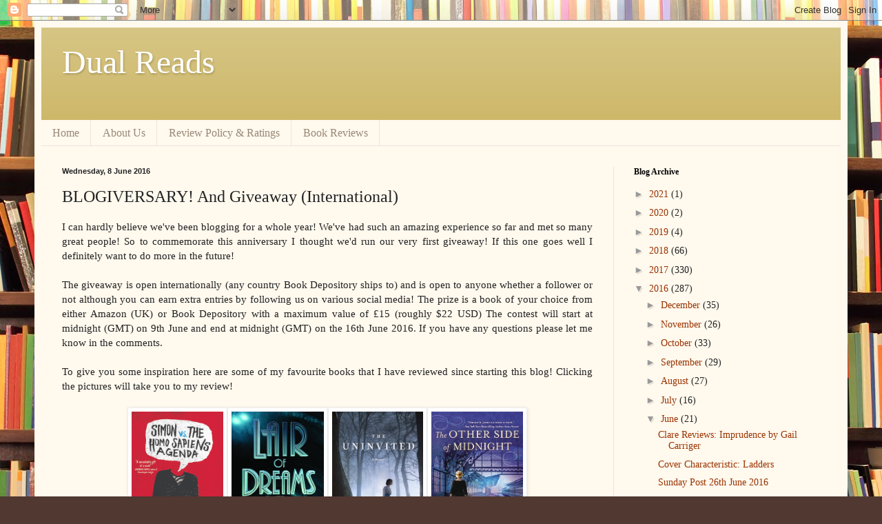

--- FILE ---
content_type: text/html; charset=utf-8
request_url: https://www.google.com/recaptcha/api2/aframe
body_size: 265
content:
<!DOCTYPE HTML><html><head><meta http-equiv="content-type" content="text/html; charset=UTF-8"></head><body><script nonce="XSbn7tawEo1r70SmezAiCw">/** Anti-fraud and anti-abuse applications only. See google.com/recaptcha */ try{var clients={'sodar':'https://pagead2.googlesyndication.com/pagead/sodar?'};window.addEventListener("message",function(a){try{if(a.source===window.parent){var b=JSON.parse(a.data);var c=clients[b['id']];if(c){var d=document.createElement('img');d.src=c+b['params']+'&rc='+(localStorage.getItem("rc::a")?sessionStorage.getItem("rc::b"):"");window.document.body.appendChild(d);sessionStorage.setItem("rc::e",parseInt(sessionStorage.getItem("rc::e")||0)+1);localStorage.setItem("rc::h",'1769723096484');}}}catch(b){}});window.parent.postMessage("_grecaptcha_ready", "*");}catch(b){}</script></body></html>